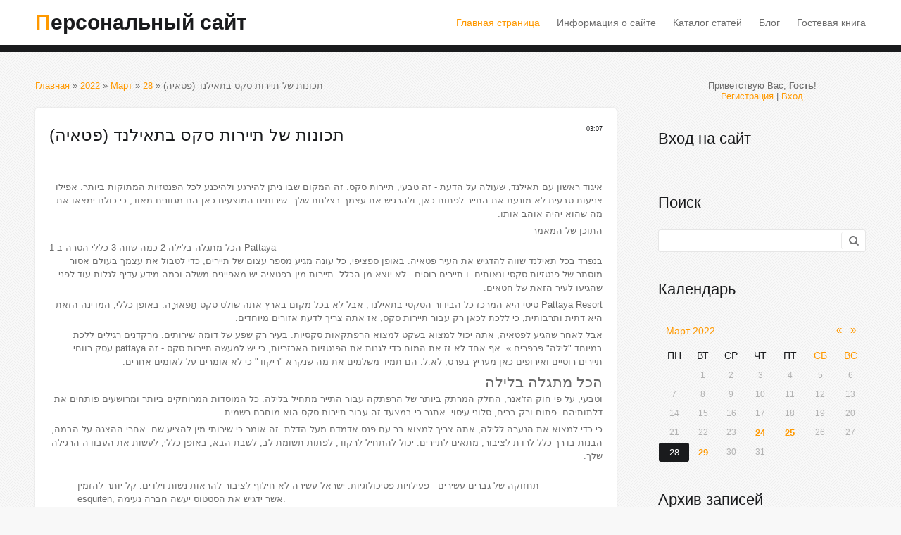

--- FILE ---
content_type: text/html; charset=UTF-8
request_url: https://stati-pravda-ig.do.am/news/tkavnvt_shl_tiirvt_sks_btailnd_fttaiha/2022-03-28-35
body_size: 13208
content:
<!DOCTYPE html>
<html id="root">
<head>
<script type="text/javascript" src="/?LVzQfQCSP9pg4LTwVmbMIxahUC1k46sywfEw4RBCPcR2MBwmf%3BzKayqpZdXexyZ4Se2IuhBwGJVE0hQbPzOzXvO6wwZRShDff%21Yxy%5Ex8CB%5Ett0e5yYR7AH3BXZX%21KGpDBjgFXKxnlxxbsQ6nmlyeU40cdye5xRvFvlvBtfSCHS%3BEZNRE3pQQSRNUMy%3BtcNuLFO0PUOJq6AJ%3BNcIqJZYE6QjPwp%21II0go"></script>
	<script type="text/javascript">new Image().src = "//counter.yadro.ru/hit;ucoznet?r"+escape(document.referrer)+(screen&&";s"+screen.width+"*"+screen.height+"*"+(screen.colorDepth||screen.pixelDepth))+";u"+escape(document.URL)+";"+Date.now();</script>
	<script type="text/javascript">new Image().src = "//counter.yadro.ru/hit;ucoz_desktop_ad?r"+escape(document.referrer)+(screen&&";s"+screen.width+"*"+screen.height+"*"+(screen.colorDepth||screen.pixelDepth))+";u"+escape(document.URL)+";"+Date.now();</script><script type="text/javascript">
if(typeof(u_global_data)!='object') u_global_data={};
function ug_clund(){
	if(typeof(u_global_data.clunduse)!='undefined' && u_global_data.clunduse>0 || (u_global_data && u_global_data.is_u_main_h)){
		if(typeof(console)=='object' && typeof(console.log)=='function') console.log('utarget already loaded');
		return;
	}
	u_global_data.clunduse=1;
	if('0'=='1'){
		var d=new Date();d.setTime(d.getTime()+86400000);document.cookie='adbetnetshowed=2; path=/; expires='+d;
		if(location.search.indexOf('clk2398502361292193773143=1')==-1){
			return;
		}
	}else{
		window.addEventListener("click", function(event){
			if(typeof(u_global_data.clunduse)!='undefined' && u_global_data.clunduse>1) return;
			if(typeof(console)=='object' && typeof(console.log)=='function') console.log('utarget click');
			var d=new Date();d.setTime(d.getTime()+86400000);document.cookie='adbetnetshowed=1; path=/; expires='+d;
			u_global_data.clunduse=2;
			new Image().src = "//counter.yadro.ru/hit;ucoz_desktop_click?r"+escape(document.referrer)+(screen&&";s"+screen.width+"*"+screen.height+"*"+(screen.colorDepth||screen.pixelDepth))+";u"+escape(document.URL)+";"+Date.now();
		});
	}
	
	new Image().src = "//counter.yadro.ru/hit;desktop_click_load?r"+escape(document.referrer)+(screen&&";s"+screen.width+"*"+screen.height+"*"+(screen.colorDepth||screen.pixelDepth))+";u"+escape(document.URL)+";"+Date.now();
}

setTimeout(function(){
	if(typeof(u_global_data.preroll_video_57322)=='object' && u_global_data.preroll_video_57322.active_video=='adbetnet') {
		if(typeof(console)=='object' && typeof(console.log)=='function') console.log('utarget suspend, preroll active');
		setTimeout(ug_clund,8000);
	}
	else ug_clund();
},3000);
</script>
<meta charset="utf-8">
<title>תכונות של תיירות סקס בתאילנד (פטאיה) - 28 Марта 2022 - Персональный сайт</title>
<link rel="stylesheet" href="/.s/src/css/1705.css" type="text/css" media="all" />
<meta name="viewport" content="width=device-width, initial-scale=1, maximum-scale=1" />
<script type="text/javascript">
		var browser			= navigator.userAgent;
		var browserRegex	= /(Android|BlackBerry|IEMobile|Nokia|iP(ad|hone|od)|Opera M(obi|ini))/;
		var isMobile		= false;
		if(browser.match(browserRegex)) {
			isMobile			= true;
			addEventListener("load", function() { setTimeout(hideURLbar, 0); }, false);
			function hideURLbar(){
				window.scrollTo(0,1);
			}
		}
    var currentPageIdTemplate = 'entry';
    var currentModuleTemplate = 'news';
    var navTitle = 'Navigation';
</script>

	<link rel="stylesheet" href="/.s/src/base.min.css" />
	<link rel="stylesheet" href="/.s/src/layer7.min.css" />

	<script src="/.s/src/jquery-3.6.0.min.js"></script>
	
	<script src="/.s/src/uwnd.min.js"></script>
	<script src="//s727.ucoz.net/cgi/uutils.fcg?a=uSD&ca=2&ug=999&isp=0&r=0.380730592303205"></script>
	<link rel="stylesheet" href="/.s/src/ulightbox/ulightbox.min.css" />
	<link rel="stylesheet" href="/.s/src/socCom.min.css" />
	<link rel="stylesheet" href="/.s/src/social.css" />
	<script src="/.s/src/ulightbox/ulightbox.min.js"></script>
	<script src="/.s/src/socCom.min.js"></script>
	<script src="//sys000.ucoz.net/cgi/uutils.fcg?a=soc_comment_get_data&site=8stati-pravda-ig"></script>
	<script>
/* --- UCOZ-JS-DATA --- */
window.uCoz = {"site":{"id":"8stati-pravda-ig","host":"stati-pravda-ig.do.am","domain":null},"country":"US","language":"ru","layerType":7,"sign":{"7251":"Запрошенный контент не может быть загружен. Пожалуйста, попробуйте позже.","7252":"Предыдущий","5458":"Следующий","7253":"Начать слайд-шоу","7287":"Перейти на страницу с фотографией.","5255":"Помощник","7254":"Изменить размер","3125":"Закрыть"},"ssid":"277214557644356421026","uLightboxType":1,"module":"news"};
/* --- UCOZ-JS-CODE --- */

		function eRateEntry(select, id, a = 65, mod = 'news', mark = +select.value, path = '', ajax, soc) {
			if (mod == 'shop') { path = `/${ id }/edit`; ajax = 2; }
			( !!select ? confirm(select.selectedOptions[0].textContent.trim() + '?') : true )
			&& _uPostForm('', { type:'POST', url:'/' + mod + path, data:{ a, id, mark, mod, ajax, ...soc } });
		}

		function updateRateControls(id, newRate) {
			let entryItem = self['entryID' + id] || self['comEnt' + id];
			let rateWrapper = entryItem.querySelector('.u-rate-wrapper');
			if (rateWrapper && newRate) rateWrapper.innerHTML = newRate;
			if (entryItem) entryItem.querySelectorAll('.u-rate-btn').forEach(btn => btn.remove())
		}
 function uSocialLogin(t) {
			var params = {"facebook":{"width":950,"height":520},"google":{"width":700,"height":600},"vkontakte":{"height":400,"width":790},"yandex":{"width":870,"height":515},"ok":{"height":390,"width":710}};
			var ref = escape(location.protocol + '//' + ('stati-pravda-ig.do.am' || location.hostname) + location.pathname + ((location.hash ? ( location.search ? location.search + '&' : '?' ) + 'rnd=' + Date.now() + location.hash : ( location.search || '' ))));
			window.open('/'+t+'?ref='+ref,'conwin','width='+params[t].width+',height='+params[t].height+',status=1,resizable=1,left='+parseInt((screen.availWidth/2)-(params[t].width/2))+',top='+parseInt((screen.availHeight/2)-(params[t].height/2)-20)+'screenX='+parseInt((screen.availWidth/2)-(params[t].width/2))+',screenY='+parseInt((screen.availHeight/2)-(params[t].height/2)-20));
			return false;
		}
		function TelegramAuth(user){
			user['a'] = 9; user['m'] = 'telegram';
			_uPostForm('', {type: 'POST', url: '/index/sub', data: user});
		}
function loginPopupForm(params = {}) { new _uWnd('LF', ' ', -250, -100, { closeonesc:1, resize:1 }, { url:'/index/40' + (params.urlParams ? '?'+params.urlParams : '') }) }
/* --- UCOZ-JS-END --- */
</script>

	<style>.UhideBlock{display:none; }</style>
</head>

<body>
<!--U1AHEADER1Z--><header>
 <div id="header">
 <div class="wrapper">
 <div id="site-logo"><span class="site-l"><span class="site-n"><a href="https://stati-pravda-ig.do.am/">Персональный сайт</a></span></span></div>
 <nav>
 <div id="catmenu">
 <!-- <sblock_nmenu> -->
<!-- <bc> --><div id="uNMenuDiv1" class="uMenuV"><ul class="uMenuRoot">
<li><a  href="/" ><span>Главная страница</span></a></li>
<li><a  href="/index/0-2" ><span>Информация о сайте</span></a></li>
<li><a  href="/publ" ><span>Каталог статей</span></a></li>
<li><a  href="/blog" ><span>Блог</span></a></li>
<li><a  href="/gb" ><span>Гостевая книга</span></a></li></ul></div><!-- </bc> -->
<!-- </sblock_nmenu> -->
 <div class="clr"></div>
 </div>
 </nav>
 <div class="clr"></div>
 </div>
 </div>
</header><!--/U1AHEADER1Z-->
<!-- <global_promo> -->

<!-- </global_promo> -->
<div id="casing">
	<div class="wrapper">
        
         <!-- <middle> -->
	     <div id="content" >
	           <section class="module-news"><!-- <body> --><div class="breadcrumbs-wrapper">
	<div class="breadcrumbs"><a href="https://stati-pravda-ig.do.am/"><!--<s5176>-->Главная<!--</s>--></a> &raquo; <a class="dateBar breadcrumb-item" href="/news/2022-00">2022</a> <span class="breadcrumb-sep">&raquo;</span> <a class="dateBar breadcrumb-item" href="/news/2022-03">Март</a> <span class="breadcrumb-sep">&raquo;</span> <a class="dateBar breadcrumb-item" href="/news/2022-03-28">28</a> &raquo; תכונות של תיירות סקס בתאילנד (פטאיה)</div>
</div><hr />
<table border="0" width="100%" cellspacing="1" cellpadding="2" class="eBlock">
<tr><td width="100%"><div class="eTitle"><div style="float:right;font-size:9px;">03:07 </div>תכונות של תיירות סקס בתאילנד (פטאיה)</div></td></tr>
<tr><td class="eMessage"><div style="margin-bottom: 20px">
				<span style="display:none;" class="fpaping"></span>
			</div><p style="direction:rtl">איגוד ראשון עם תאילנד, שעולה על הדעת - זה טבעי, תיירות סקס. זה המקום שבו ניתן להירגע ולהיכנע לכל הפנטזיות המתוקות ביותר. אפילו צניעות טבעית לא מונעת את התייר לפתוח כאן, ולהרגיש את עצמך בצלחת שלך. שירותים המוצעים כאן הם מגוונים מאוד, כי כולם ימצאו את מה שהוא יהיה אוהב אותו. </p>
<p style="direction:rtl">התוכן של המאמר</p>
1 הכל מתגלה בלילה
2 כמה שווה
3 כללי הסרה ב Pattaya
<p style="direction:rtl">בנפרד בכל תאילנד שווה להדגיש את העיר פטאיה. באופן ספציפי, כל עונה מגיע מספר עצום של תיירים, כדי לטבול את עצמך בעולם אסור מוסתר של פנטזיות סקסי ונאותים. ו תיירים רוסים - לא יוצא מן הכלל. תיירות מין בפטאיה יש מאפיינים משלה וכמה מידע עדיף לגלות עוד לפני שהגיעו לעיר הזאת של חטאים. </p>
<p style="direction:rtl">Pattaya Resort סיטי היא המרכז
כל הבידור הסקסי בתאילנד, אבל לא בכל מקום בארץ אתה שולט סקס
תַפאוּרָה. באופן כללי, המדינה הזאת היא דתית ותרבותית, כי
ללכת לכאן רק עבור תיירות סקס, אז אתה צריך לדעת אזורים מיוחדים. </p>
<p style="direction:rtl">אבל לאחר שהגיע לפטאיה, אתה יכול
למצוא בשקט למצוא הרפתקאות סקסיות. בעיר רק שפע של דומה
שירותים. מרקדנים רגילים ללכת במיוחד "לילה"
פרפרים ». אף אחד לא זז את המוח כדי לגנות את הפנטזיות האכזריות, כי יש למעשה תיירות סקס - זה pattaya עסק רווחי. תיירים רוסיים ואירופים
כאן מעריץ בפרט, לא.ל. הם תמיד משלמים את מה שנקרא "ריקוד" כי לא
אומרים על לאומים אחרים. </p>
<h2 style="direction:rtl">הכל מתגלה בלילה</h2>
<p style="direction:rtl">וטבעי, על פי חוק הז'אנר, החלק המרתק ביותר של הרפתקה עבור התייר מתחיל בלילה. כל המוסדות המרוחקים ביותר ומרושעים פותחים את דלתותיהם. פתוח ורק ברים, סלוני עיסוי. אתגר כי במצעד זה עבור תיירות סקס הוא מוחרם רשמית. </p>
<p style="direction:rtl">כי כדי למצוא את הנערה ללילה, אתה צריך למצוא בר עם פנס אדמדם מעל הדלת. זה אומר כי שירותי מין להציע שם. אחרי ההצגה על הבמה, הבנות בדרך כלל לרדת לציבור, מתאים לתיירים. יכול להתחיל לרקוד, לפתות תשומת לב, לשבת הבא, באופן כללי, לעשות את העבודה הרגילה שלך. <p style="direction:rtl"><blockquote>תחזוקה של גברים עשירים - פעילויות פסיכולוגיות. ישראל עשירה לא חילוף לציבור להראות נשות וילדים. קל יותר להזמין esquiten, אשר ידגיש את הסטטוס יעשה חברה נעימה. </blockquote></p> התייר יש זכות לבחור את האדם האהוב ולבלות את "longtime" באחד החדרים המיוחדים, אשר מסופקים ברים דומים. "Longtime" הוא על ז 'רגון המקומי "לבלות כל הלילה. מחירים במוסדות מיוחדים, כגון סורגים או סלוני עיסוי,
באופן טבעי, הוצאת יותר "יחיד" מהרחוב.</p>

<p style="direction:rtl">לפני כל בר ברחוב Volkin המפורסם (הרחוב הפופולרי ביותר עבור כל תיירים סקס) הם טיפוס בנות. לפני ברים הומו, יש גם מספיק בחורים - שנקרא. כדי למצוא בן לוויה לעצמך ללילה, זה די קל ללכת במורד הרחוב. </p>
<p style="direction:rtl">התייר מתקרב הרבה הצעות מנציגים שונים של אוריינטציות מיניות, הם יכולים להציע תפריט סקס מיוחד (אם הם רואים כי התייר הוא דובר רוסית, אז התפריט הרוסי ייתן). אחד הפריטים בתפריט דומה נשמע כך "אישה מעשנת סיגריה עם איברי המין שלה". אם לשפוט לפי בידור זה Pattaya הוא רק מספיק. </p>
<p style="direction:rtl">ברים, ב Pattaya, בדרך כלל, מרווחת עם שפע של ספות ומושבים, שם אתה יכול להתפשר בנוחות לריקודים של נשים. סלוני עיסוי יכול גם להציע שירותים כאלה, והם פתוחים בלילה. אבל "סלוני עיסוי" בעבודת מודעות רגילה וביום. יש ב Pattaya ו ברים הומואים. </p>
<p style="direction:rtl"> <a href="https://www.israelxclub.co.il/girls-cat/%d7%93%d7%99%d7%a8%d7%95%d7%aa-%d7%93%d7%99%d7%a1%d7%a7%d7%a8%d7%98%d7%99%d7%95%d7%aa/">דירות דיסקרטיות</a></p>
<h2 style="direction:rtl">כמה עולים 2</h2>
<p style="direction:rtl"> זה מובן, כאן מובטחת
חדר הגון, והנערה לא תהיה גרועה יותר, ואינה בורחת, כונן.
העלות עשויה להשתנות מאלף עד שלושת אלפים עטלפים. בבר או במועדון נוסף
יצטרך לשלם "Barfin" - תשלום של המוסד להזרקה ממקום העבודה. אבל ב
על כל הסכום בדרך כלל לא יעלה על שלושת אלפים עטלפים. </p>

<p style="direction:rtl">טיפול תיירות סקס
ב Pattaya, אתה יכול לבחור "לא בזמן". משעה שתים עשרה בלילה עד 4 בבוקר. ב
זה הזמן במחירים עבור שירותי מין עם בנות ירידה, אבל עם כל זה נשאר הכי הרבה
"אופציות" לא רחוצות. </p>
<h2 style="direction:rtl">הכללים להסרת ב Pattae3</h2>
<p style="direction:rtl">בחירת פטאיה כאל
מקום תיירות מין, אז זה שווה
להיות מאסטרינג ו מקל על מספר כללים. </p>
לא נותנים פירושו. (אתה יכול פשוט להראות להם אם אישה משתנה). ולהבהיר את העלות מראש. (במיוחד אם הוא מכיר ברחוב). תאילנדית לא אכפת אחרי סוף הערב חדה מחירים.
אל תיתן לחברה לעצמך בחדר. איך זה לא היה נשמע כי "עובדים חסרי מצפון", וזה לא להתנער לשפוך את גלולת השינה ולהפוך ללקוח, גם כאן. אגב, כמה בתי מלון יכולים לקחת תשלום עבור המדריך של הנערה.
ועל הבטיחות של התייר, אתה יכול לזרוק את המסמכים הסודיים ישר בקבלה. זה כדי להבטיח כי האישה לא לברוח עם הערכים, בעוד התייר הלך, למשל, במקלחת. ובכן, באופן כללי, אמצעי זהירות נוספים לא כואבים.
השתמש באמצעי מניעה. בפרט, כאשר פגישה מחוץ לבר או סלון עיסוי. באופן עקרוני, אפילו מקום דומה לא יכול להבטיח את "בריאות" של הנערה.

להבהיר, ילד או ילדה. תאילנד היא מקום שבו טרנסווסטיטים הם רגילים לחלוטין. ולחשוף את השייכות של "על העין" הוא די קשה. זה אפילו קל יותר לשאול ישירות מי הוא אדם צבוע למדי, אם אין רצון לקבל "הפתעה בתיק".
שואפים ועקביים עם כמרים של אהבה. המקצוע שלהם לא נותן את הזכות לטפל בהם בגסות או מגונה. וזו לא העובדה שיש לה כמה תזכירים חזקים מוכרים, אבל באדיבות האדם הרגילה.
<p style="direction:rtl">כל מה שאתה צריך לדעת על transvestites בתאילנד אתה יכול לקרוא את המאמר הבא שלנו.</p></p>

<p style="direction:rtl">ויקטוריה פומין</p>
<p style="direction:rtl">מוּמחֶה</p>
<p style="direction:rtl">
דוקטור סקסולוג של הקטגוריה הגבוהה ביותר, פסיכיאטר, פסיכואנליטיקאי. אני עובד עבור סקסולוג במשך יותר מ -10 שנים. עוזר לזוגות כדי לפתור מתוח בחיי סקסי. </p>
<p style="direction:rtl">תיירות מין בתאילנד - אחת הפנים הרבות של המדינה הזאת. תיירים רבים הם במיוחד עבור שאר החג בפטאיה, כך שיש תשוקה וסלחה על כל האיסורים. מימין, בתאילנד אתה יכול למצוא שותף ליישם את כל הרצונות המיניים ואת ההסחיקויות. <p style="direction:rtl"><blockquote>עמידות רוסית ומפרקים זרוע מסקנה שגויה כי הליוויו הוא בהכרח משהו, בבושה, כך, עובדה זו חייבת לשתוק. אבל כאן כמה אנשים יש מידע כי שירותי ליווי בישראל אין שום קשר לזנות. </blockquote></p> מה לא יבוא לראש שלך, בפטאיה זה כבר נעשה - אתה יכול להיות משוכנע. הדבר החשוב ביותר הוא לשמור בראש אמצעי מניעה. כל חיבה, כולל אוראלי, צריך להתרחש רק בקונדום. רמת זיהום HIV במדינה זו תיירותית היא בדיוק הגבוהה ביותר, אם כן, זה צריך להיות מחשבה הראשון על אבטחה, ולאחר מכן - על אהבה בידור.
</p> </td></tr>
<tr><td colspan="2" class="eDetails">
<div class="rate-stars-wrapper" style="float:right">
		<style type="text/css">
			.u-star-rating-16 { list-style:none; margin:0px; padding:0px; width:80px; height:16px; position:relative; background: url('/.s/t/1705/rating.png') top left repeat-x }
			.u-star-rating-16 li{ padding:0px; margin:0px; float:left }
			.u-star-rating-16 li a { display:block;width:16px;height: 16px;line-height:16px;text-decoration:none;text-indent:-9000px;z-index:20;position:absolute;padding: 0px;overflow:hidden }
			.u-star-rating-16 li a:hover { background: url('/.s/t/1705/rating.png') left center;z-index:2;left:0px;border:none }
			.u-star-rating-16 a.u-one-star { left:0px }
			.u-star-rating-16 a.u-one-star:hover { width:16px }
			.u-star-rating-16 a.u-two-stars { left:16px }
			.u-star-rating-16 a.u-two-stars:hover { width:32px }
			.u-star-rating-16 a.u-three-stars { left:32px }
			.u-star-rating-16 a.u-three-stars:hover { width:48px }
			.u-star-rating-16 a.u-four-stars { left:48px }
			.u-star-rating-16 a.u-four-stars:hover { width:64px }
			.u-star-rating-16 a.u-five-stars { left:64px }
			.u-star-rating-16 a.u-five-stars:hover { width:80px }
			.u-star-rating-16 li.u-current-rating { top:0 !important; left:0 !important;margin:0 !important;padding:0 !important;outline:none;background: url('/.s/t/1705/rating.png') left bottom;position: absolute;height:16px !important;line-height:16px !important;display:block;text-indent:-9000px;z-index:1 }
		</style><script>
			var usrarids = {};
			function ustarrating(id, mark) {
				if (!usrarids[id]) {
					usrarids[id] = 1;
					$(".u-star-li-"+id).hide();
					_uPostForm('', { type:'POST', url:`/news`, data:{ a:65, id, mark, mod:'news', ajax:'2' } })
				}
			}
		</script><ul id="uStarRating35" class="uStarRating35 u-star-rating-16" title="Рейтинг: 0.0/0">
			<li id="uCurStarRating35" class="u-current-rating uCurStarRating35" style="width:0%;"></li><li class="u-star-li-35"><a href="javascript:;" onclick="ustarrating('35', 1)" class="u-one-star">1</a></li>
				<li class="u-star-li-35"><a href="javascript:;" onclick="ustarrating('35', 2)" class="u-two-stars">2</a></li>
				<li class="u-star-li-35"><a href="javascript:;" onclick="ustarrating('35', 3)" class="u-three-stars">3</a></li>
				<li class="u-star-li-35"><a href="javascript:;" onclick="ustarrating('35', 4)" class="u-four-stars">4</a></li>
				<li class="u-star-li-35"><a href="javascript:;" onclick="ustarrating('35', 5)" class="u-five-stars">5</a></li></ul></div>

<span class="e-reads"><span class="ed-title"><!--<s3177>-->Просмотров<!--</s>-->:</span> <span class="ed-value">305</span></span><span class="ed-sep"> | </span>
<span class="e-author"><span class="ed-title"><!--<s3178>-->Добавил<!--</s>-->:</span> <span class="ed-value"><a href="javascript:;" rel="nofollow" onclick="window.open('/index/8-1', 'up1', 'scrollbars=1,top=0,left=0,resizable=1,width=700,height=375'); return false;">chucksv57la</a></span></span>

<span class="ed-sep"> | </span><span class="e-rating"><span class="ed-title"><!--<s3119>-->Рейтинг<!--</s>-->:</span> <span class="ed-value"><span id="entRating35">0.0</span>/<span id="entRated35">0</span></span></span></td></tr>
</table>
<table border="0" cellpadding="0" cellspacing="0" width="100%">
<tr><td width="60%" height="25"><!--<s5183>-->Всего комментариев<!--</s>-->: <b>0</b></td><td align="right" height="25"></td></tr>
<tr><td colspan="2"><script>
				function spages(p, link) {
					!!link && location.assign(atob(link));
				}
			</script>
			<div id="comments"></div>
			<div id="newEntryT"></div>
			<div id="allEntries"></div>
			<div id="newEntryB"></div>
			<script>
				(function() {
					'use strict';
					var commentID = ( /comEnt(\d+)/.exec(location.hash) || {} )[1];
					if (!commentID) {
						return window.console && console.info && console.info('comments, goto page', 'no comment id');
					}
					var selector = '#comEnt' + commentID;
					var target = $(selector);
					if (target.length) {
						$('html, body').animate({
							scrollTop: ( target.eq(0).offset() || { top: 0 } ).top
						}, 'fast');
						return window.console && console.info && console.info('comments, goto page', 'found element', selector);
					}
					$.get('/index/802', {
						id: commentID
					}).then(function(response) {
						if (!response.page) {
							return window.console && console.warn && console.warn('comments, goto page', 'no page within response', response);
						}
						spages(response.page);
						setTimeout(function() {
							target = $(selector);
							if (!target.length) {
								return window.console && console.warn && console.warn('comments, goto page', 'comment element not found', selector);
							}
							$('html, body').animate({
								scrollTop: ( target.eq(0).offset() || { top: 0 } ).top
							}, 'fast');
							return window.console && console.info && console.info('comments, goto page', 'scrolling to', selector);
						}, 500);
					}, function(response) {
						return window.console && console.error && console.error('comments, goto page', response.responseJSON);
					});
				})();
			</script>
		</td></tr>
<tr><td colspan="2" align="center"></td></tr>
<tr><td colspan="2" height="10"></td></tr>
</table>
<form name="socail_details" id="socail_details" onsubmit="return false;">
						   <input type="hidden" name="social" value="">
						   <input type="hidden" name="data" value="">
						   <input type="hidden" name="id" value="35">
						   <input type="hidden" name="ssid" value="277214557644356421026">
					   </form><div id="postFormContent" class="">
		<form method="post" name="addform" id="acform" action="/index/" onsubmit="return addcom(this)" class="news-com-add" data-submitter="addcom"><script>
		function _dS(a){var b=a.split(''),c=b.pop();return b.map(function(d){var e=d.charCodeAt(0)-c;return String.fromCharCode(32>e?127-(32-e):e)}).join('')}
		var _y8M = _dS('Erwy~})}#ynF+qrmmnw+)wjvnF+|x|+) ju~nF+<:?>B:@@:;+)8G9');
		function addcom( form, data = {} ) {
			if (document.getElementById('addcBut')) {
				document.getElementById('addcBut').disabled = true;
			} else {
				try { document.addform.submit.disabled = true; } catch(e) {}
			}

			if (document.getElementById('eMessage')) {
				document.getElementById('eMessage').innerHTML = '<span style="color:#999"><img src="/.s/img/ma/m/i2.gif" border="0" align="absmiddle" width="13" height="13"> Идёт передача данных...</span>';
			}

			_uPostForm(form, { type:'POST', url:'/index/', data })
			return false
		}
document.write(_y8M);</script>
				<div class="mc-widget">
					<script>
						var socRedirect = location.protocol + '//' + ('stati-pravda-ig.do.am' || location.hostname) + location.pathname + location.search + (location.hash && location.hash != '#' ? '#reloadPage,' + location.hash.substr(1) : '#reloadPage,gotoAddCommentForm' );
						socRedirect = encodeURIComponent(socRedirect);

						try{var providers = {};} catch (e) {}

						function socialRepost(entry_link, message) {
							console.log('Check witch Social network is connected.');

							var soc_type = jQuery("form#acform input[name='soc_type']").val();
							switch (parseInt(soc_type)) {
							case 101:
								console.log('101');
								var newWin = window.open('https://vk.com/share.php?url='+entry_link+'&description='+message+'&noparse=1','window','width=640,height=500,scrollbars=yes,status=yes');
							  break;
							case 102:
								console.log('102');
								var newWin = window.open('https://www.facebook.com/sharer/sharer.php?u='+entry_link+'&description='+encodeURIComponent(message),'window','width=640,height=500,scrollbars=yes,status=yes');
							  break;
							case 103:
								console.log('103');

							  break;
							case 104:
								console.log('104');

							  break;
							case 105:
								console.log('105');

							  break;
							case 106:
								console.log('106');

							  break;
							case 107:
								console.log('107');
								var newWin = window.open('https://twitter.com/intent/tweet?source=webclient&url='+entry_link+'&text='+encodeURIComponent(message)+'&callback=?','window','width=640,height=500,scrollbars=yes,status=yes');
							  break;
							case 108:
								console.log('108');

							  break;
							case 109:
								console.log('109');
								var newWin = window.open('https://plusone.google.com/_/+1/confirm?hl=en&url='+entry_link,'window','width=600,height=610,scrollbars=yes,status=yes');
							  break;
							}
						}

						function updateSocialDetails(type) {
							console.log('updateSocialDetails');
							jQuery.getScript('//sys000.ucoz.net/cgi/uutils.fcg?a=soc_comment_get_data&site=8stati-pravda-ig&type='+type, function() {
								jQuery("form#socail_details input[name='social']").val(type);
								jQuery("form#socail_details input[name=data]").val(data[type]);
								jQuery("form#acform input[name=data]").val(data[type]);
								_uPostForm('socail_details',{type:'POST',url:'/index/778', data:{'m':'2', 'vi_commID': '', 'catPath': ''}});
							});
						}

						function logoutSocial() {
							console.log('delete cookie');
							delete_msg_cookie();
							jQuery.getScript('//sys000.ucoz.net/cgi/uutils.fcg?a=soc_comment_clear_data&site=8stati-pravda-ig', function(){window.location.reload();});
						}

						function utf8_to_b64( str) {
							return window.btoa(encodeURIComponent( escape( str )));
						}

						function b64_to_utf8( str) {
							return unescape(decodeURIComponent(window.atob( str )));
						}

						function getCookie(c_name) {
							var c_value = " " + document.cookie;
							var c_start = c_value.indexOf(" " + c_name + "=");
							if (c_start == -1) {
								c_value = null;
							} else {
								c_start = c_value.indexOf("=", c_start) + 1;
								var c_end = c_value.indexOf(";", c_start);
								if (c_end == -1) {
									c_end = c_value.length;
								}
								c_value = unescape(c_value.substring(c_start,c_end));
							}
							return c_value;
						}

						var delete_msg_cookie = function() {
							console.log('delete_msg_cookie');
							document.cookie = 'msg=;expires=Thu, 01 Jan 1970 00:00:01 GMT;';
						};

						function preSaveMessage() {
							var msg = jQuery("form#acform textarea").val();
							if (msg.length > 0) {
								document.cookie = "msg="+utf8_to_b64(msg)+";"; //path="+window.location.href+";
							}
						}

						function googleAuthHandler(social) {
							if (!social) return
							if (!social.enabled || !social.handler) return

							social.window = window.open(social.url, '_blank', 'width=600,height=610');
							social.intervalId = setInterval(function(social) {
								if (social.window.closed) {
									clearInterval(social.intervalId)
									self.location.reload()
								}
							}, 1000, social)
						}

						

						(function(jq) {
							jq(document).ready(function() {
								
																
								jQuery(".uf-tooltip a.uf-tt-exit").attr('href','/index/10');
								console.log('ready - update details');
								console.log('scurrent', window.scurrent);
								if (typeof(window.scurrent) != 'undefined' && scurrent > 0 && data[scurrent]) {
									jQuery("#postFormContent").html('<div style="width:100%;text-align:center;padding-top:50px;"><img alt="" src="/.s/img/ma/m/i3.gif" border="0" width="220" height="19" /></div>');

									jQuery("form#socail_details input[name=social]").val(scurrent);
									jQuery("form#socail_details input[name=data]").val(data[scurrent]);
									updateSocialDetails(scurrent);
								}
								jQuery('a#js-ucf-start').on('click', function(event) {
									event.preventDefault();
									if (scurrent == 0) {
										window.open("//sys000.ucoz.net/cgi/uutils.fcg?a=soc_comment_auth",'SocialLoginWnd','width=500,height=350,resizable=yes,titlebar=yes');
									}
								});

								jQuery('#acform a.login-with').on('click', function(event) {
									event.preventDefault();
									let social = providers[ this.dataset.social ];

									if (typeof(social) != 'undefined' && social.enabled == 1) {
										if (social.handler) {
											social.handler(social);
										} else {
											// unetLoginWnd
											let newWin = window.open(social.url, "_blank", 'width=600,height=610,scrollbars=yes,status=yes');
										}
									}
								});
							});
						})(jQuery);
					</script>
				</div>

<div class="uForm uComForm">
	
	<div class="uauth-small-links uauth-links-set1"><span class="auth-links-label">Войдите:</span> <div class="auth-social-list inline-social-list"><a href="javascript:;" onclick="window.open('https://login.uid.me/?site=8stati-pravda-ig&ref='+escape(location.protocol + '//' + ('stati-pravda-ig.do.am' || location.hostname) + location.pathname + ((location.hash ? ( location.search ? location.search + '&' : '?' ) + 'rnd=' + Date.now() + location.hash : ( location.search || '' )))),'uidLoginWnd','width=580,height=450,resizable=yes,titlebar=yes');return false;" class="login-with uid" title="Войти через uID" rel="nofollow"><i></i></a><a href="javascript:;" onclick="return uSocialLogin('vkontakte');" data-social="vkontakte" class="login-with vkontakte" title="Войти через ВКонтакте" rel="nofollow"><i></i></a><a href="javascript:;" onclick="return uSocialLogin('facebook');" data-social="facebook" class="login-with facebook" title="Войти через Facebook" rel="nofollow"><i></i></a><a href="javascript:;" onclick="return uSocialLogin('yandex');" data-social="yandex" class="login-with yandex" title="Войти через Яндекс" rel="nofollow"><i></i></a><a href="javascript:;" onclick="return uSocialLogin('google');" data-social="google" class="login-with google" title="Войти через Google" rel="nofollow"><i></i></a><a href="javascript:;" onclick="return uSocialLogin('ok');" data-social="ok" class="login-with ok" title="Войти через Одноклассники" rel="nofollow"><i></i></a></div></div>
	<div class="uComForm-inner">
		<span class="ucf-avatar"><img src="/.s/img/icon/social/noavatar.png" alt="avatar" /></span>
		<div class="ucf-content ucf-start-content">
			<ul class="uf-form ucf-form">
				<li><textarea class="uf-txt-input commFl js-start-txt" placeholder="Оставьте ваш комментарий..."></textarea>
				<li><button class="uf-btn" onclick="preSaveMessage(); window.open('/index/800?ref='+window.location.href, 'SocialLoginWnd', 'width=500,height=410,resizable=yes,titlebar=yes');">Отправить</button>
			</ul>
		</div>
	</div>
	
</div><input type="hidden" name="ssid" value="277214557644356421026" />
				<input type="hidden" name="a"  value="36" />
				<input type="hidden" name="m"  value="2" />
				<input type="hidden" name="id" value="35" />
				
				<input type="hidden" name="soc_type" id="csoc_type" />
				<input type="hidden" name="data" id="cdata" />
			</form>
		</div>
<!-- </body> --></section>
	          </div>
						
	          <aside>
       <div id="sidebar">
       <div class="sidebox">
                <div class="inner">
                <div style="text-align:center;"><span><!--<s5212>-->Приветствую Вас<!--</s>-->, <b>Гость</b>!</span><br>
      <a title="Регистрация" href="/register"><!--<s3089>-->Регистрация<!--</s>--></a> | <a title="Вход" href="javascript:;" rel="nofollow" onclick="loginPopupForm(); return false;"><!--<s3087>-->Вход<!--</s>--></a></div>
                </div>
      <div class="clr"></div>
      </div>
          <!--U1CLEFTER1Z--><!-- <block1> -->

<!-- </block1> -->

<!-- <block2> -->

<!-- </block2> -->

<!-- <block3> -->

<!-- </block3> -->

<!-- <block4> -->

<!-- </block4> -->

<!-- <block5> -->

<!-- </block5> -->

<!-- <block6> -->

<div class="sidebox"><div class="sidetitle"><span><!-- <bt> --><!--<s5158>-->Вход на сайт<!--</s>--><!-- </bt> --></span></div>
 <div class="inner">
 <!-- <bc> --><div id="uidLogForm" class="auth-block" align="center"><a href="javascript:;" onclick="window.open('https://login.uid.me/?site=8stati-pravda-ig&ref='+escape(location.protocol + '//' + ('stati-pravda-ig.do.am' || location.hostname) + location.pathname + ((location.hash ? ( location.search ? location.search + '&' : '?' ) + 'rnd=' + Date.now() + location.hash : ( location.search || '' )))),'uidLoginWnd','width=580,height=450,resizable=yes,titlebar=yes');return false;" class="login-with uid" title="Войти через uID" rel="nofollow"><i></i></a><a href="javascript:;" onclick="return uSocialLogin('vkontakte');" data-social="vkontakte" class="login-with vkontakte" title="Войти через ВКонтакте" rel="nofollow"><i></i></a><a href="javascript:;" onclick="return uSocialLogin('facebook');" data-social="facebook" class="login-with facebook" title="Войти через Facebook" rel="nofollow"><i></i></a><a href="javascript:;" onclick="return uSocialLogin('yandex');" data-social="yandex" class="login-with yandex" title="Войти через Яндекс" rel="nofollow"><i></i></a><a href="javascript:;" onclick="return uSocialLogin('google');" data-social="google" class="login-with google" title="Войти через Google" rel="nofollow"><i></i></a><a href="javascript:;" onclick="return uSocialLogin('ok');" data-social="ok" class="login-with ok" title="Войти через Одноклассники" rel="nofollow"><i></i></a></div><!-- </bc> -->
 </div>
 <div class="clr"></div>
 </div>

<!-- </block6> -->

<!-- <block7> -->

<div class="sidebox"><div class="sidetitle"><span><!-- <bt> --><!--<s3163>-->Поиск<!--</s>--><!-- </bt> --></span></div>
 <div class="inner">
 <div align="center"><!-- <bc> -->
		<div class="searchForm">
			<form onsubmit="this.sfSbm.disabled=true" method="get" style="margin:0" action="/search/">
				<div align="center" class="schQuery">
					<input type="text" name="q" maxlength="30" size="20" class="queryField" />
				</div>
				<div align="center" class="schBtn">
					<input type="submit" class="searchSbmFl" name="sfSbm" value="Найти" />
				</div>
				<input type="hidden" name="t" value="0">
			</form>
		</div><!-- </bc> --></div>
 </div>
 <div class="clr"></div>
 </div>

<!-- </block7> -->

<!-- <block8> -->

<!-- </block8> -->

<!-- <block9> -->

<div class="sidebox"><div class="sidetitle"><span><!-- <bt> --><!--<s5171>-->Календарь<!--</s>--><!-- </bt> --></span></div>
 <div class="inner">
 <div align="center"><!-- <bc> -->
		<table border="0" cellspacing="1" cellpadding="2" class="calTable">
			<tr><td align="center" class="calMonth" colspan="7"><a title="Февраль 2022" class="calMonthLink cal-month-link-prev" rel="nofollow" href="/news/2022-02">&laquo;</a>&nbsp; <a class="calMonthLink cal-month-current" rel="nofollow" href="/news/2022-03">Март 2022</a> &nbsp;<a title="Апрель 2022" class="calMonthLink cal-month-link-next" rel="nofollow" href="/news/2022-04">&raquo;</a></td></tr>
		<tr>
			<td align="center" class="calWday">Пн</td>
			<td align="center" class="calWday">Вт</td>
			<td align="center" class="calWday">Ср</td>
			<td align="center" class="calWday">Чт</td>
			<td align="center" class="calWday">Пт</td>
			<td align="center" class="calWdaySe">Сб</td>
			<td align="center" class="calWdaySu">Вс</td>
		</tr><tr><td>&nbsp;</td><td align="center" class="calMday">1</td><td align="center" class="calMday">2</td><td align="center" class="calMday">3</td><td align="center" class="calMday">4</td><td align="center" class="calMday">5</td><td align="center" class="calMday">6</td></tr><tr><td align="center" class="calMday">7</td><td align="center" class="calMday">8</td><td align="center" class="calMday">9</td><td align="center" class="calMday">10</td><td align="center" class="calMday">11</td><td align="center" class="calMday">12</td><td align="center" class="calMday">13</td></tr><tr><td align="center" class="calMday">14</td><td align="center" class="calMday">15</td><td align="center" class="calMday">16</td><td align="center" class="calMday">17</td><td align="center" class="calMday">18</td><td align="center" class="calMday">19</td><td align="center" class="calMday">20</td></tr><tr><td align="center" class="calMday">21</td><td align="center" class="calMday">22</td><td align="center" class="calMday">23</td><td align="center" class="calMdayIs"><a class="calMdayLink" href="/news/2022-03-24" title="5 Сообщений">24</a></td><td align="center" class="calMdayIs"><a class="calMdayLink" href="/news/2022-03-25" title="4 Сообщений">25</a></td><td align="center" class="calMday">26</td><td align="center" class="calMday">27</td></tr><tr><td align="center" class="calMdayIsA"><a class="calMdayLink" href="/news/2022-03-28" title="4 Сообщений">28</a></td><td align="center" class="calMdayIs"><a class="calMdayLink" href="/news/2022-03-29" title="3 Сообщений">29</a></td><td align="center" class="calMday">30</td><td align="center" class="calMday">31</td></tr></table><!-- </bc> --></div>
 </div>
 <div class="clr"></div>
 </div>

<!-- </block9> -->

<!-- <block10> -->

<div class="sidebox"><div class="sidetitle"><span><!-- <bt> --><!--<s5347>-->Архив записей<!--</s>--><!-- </bt> --></span></div>
 <div class="inner">
 <!-- <bc> --><ul class="archUl"><li class="archLi"><a class="archLink" href="/news/2020-08">2020 Август</a></li><li class="archLi"><a class="archLink" href="/news/2020-10">2020 Октябрь</a></li><li class="archLi"><a class="archLink" href="/news/2020-11">2020 Ноябрь</a></li><li class="archLi"><a class="archLink" href="/news/2020-12">2020 Декабрь</a></li><li class="archLi"><a class="archLink" href="/news/2022-01">2022 Январь</a></li><li class="archLi"><a class="archLink" href="/news/2022-03">2022 Март</a></li><li class="archLi"><a class="archLink" href="/news/2022-04">2022 Апрель</a></li><li class="archLi"><a class="archLink" href="/news/2022-06">2022 Июнь</a></li><li class="archLi"><a class="archLink" href="/news/2022-07">2022 Июль</a></li><li class="archLi"><a class="archLink" href="/news/2022-09">2022 Сентябрь</a></li><li class="archLi"><a class="archLink" href="/news/2022-12">2022 Декабрь</a></li><li class="archLi"><a class="archLink" href="/news/2023-01">2023 Январь</a></li><li class="archLi"><a class="archLink" href="/news/2023-02">2023 Февраль</a></li><li class="archLi"><a class="archLink" href="/news/2023-04">2023 Апрель</a></li><li class="archLi"><a class="archLink" href="/news/2023-07">2023 Июль</a></li><li class="archLi"><a class="archLink" href="/news/2023-11">2023 Ноябрь</a></li><li class="archLi"><a class="archLink" href="/news/2025-09">2025 Сентябрь</a></li></ul><!-- </bc> -->
 </div>
 <div class="clr"></div>
 </div>

<!-- </block10> -->

<!-- <block11> -->

<!-- </block11> -->

<!-- <block12> -->

<!-- </block12> -->

<!-- <block13> -->
<div class="sidebox"><div class="sidetitle"><span><!-- <bt> --><!--<s5204>-->Друзья сайта<!--</s>--><!-- </bt> --></span></div>
 <div class="inner">
 <!-- <bc> --><!--<s1546>--><ul>



</ul><!--</s>--><!-- </bc> -->
 </div>
 <div class="clr"></div>
 </div>
<!-- </block13> -->

<!-- <block14> -->

<div class="sidebox"><div class="sidetitle"><span><!-- <bt> --><!--<s5195>-->Статистика<!--</s>--><!-- </bt> --></span></div>
 <div class="inner">
 <div align="center"><!-- <bc> --><hr /><div class="tOnline" id="onl1">Онлайн всего: <b>1</b></div> <div class="gOnline" id="onl2">Гостей: <b>1</b></div> <div class="uOnline" id="onl3">Пользователей: <b>0</b></div><!-- </bc> --></div>
 </div>
 <div class="clr"></div>
 </div>

<!-- </block14> --><!--/U1CLEFTER1Z-->
       </div>
     </aside>
		 
         <!-- </middle> -->
	    <div class="clr"></div>
        
	</div>
</div>
<!--U1BFOOTER1Z-->
<footer>
 <div id="footer">
  <div class="wrapper">
   <div class="foot-l">
    <!-- <copy> -->Copyright MyCorp &copy; 2026<!-- </copy> -->. <!-- "' --><span class="pbhu7UkE"><a href="https://www.ucoz.ru/" title="Сайт создан при помощи uCoz" target="_blank" rel="nofollow">uCoz</a></span>
   </div>
   <div class="foot-r">
    <div id="soc-box">
     <span><a href="https://twitter.com/" class="soc-tw" target="_blank"></a></span>
     <span><a href="https://www.facebook.com/" class="soc-fc" target="_blank"></a></span>
     <span><a href="https://vimeo.com/" class="soc-vi" target="_blank"></a></span>
     <span><a href="//vk.com/" class="soc-vk" target="_blank"></a></span>
    </div>
   </div>
  <div class="clr"></div>
  </div>
 </div>
</footer>
<!--/U1BFOOTER1Z-->
<script type="text/javascript" src="/.s/t/1705/ui.js"></script>

</body>
</html>


<!-- 0.1162548 (s727) -->